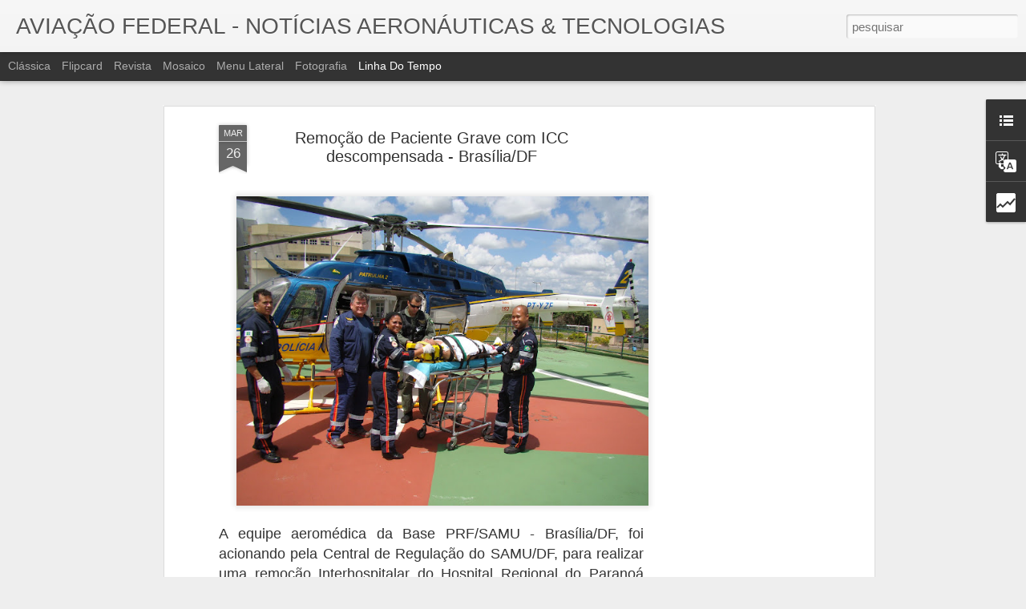

--- FILE ---
content_type: text/html; charset=UTF-8
request_url: https://www.aviacaofederal.com.br/b/stats?style=BLACK_TRANSPARENT&timeRange=ALL_TIME&token=APq4FmDEiWPQQNK9QMKwOD3vhMgUQWDyFzetFHV8EEcoAv9tW1mHg9Fpb_tmGLUKbCaht-Bi83iDhhWn0jhBZ0Wo0puwXGCRew&v=0&action=initial&widgetId=Stats1&responseType=js
body_size: 12
content:
{"total":2673887,"sparklineOptions":{"backgroundColor":{"fillOpacity":0.1,"fill":"#000000"},"series":[{"areaOpacity":0.3,"color":"#202020"}]},"sparklineData":[[0,51],[1,8],[2,9],[3,4],[4,9],[5,17],[6,7],[7,12],[8,10],[9,7],[10,7],[11,12],[12,14],[13,13],[14,9],[15,4],[16,6],[17,10],[18,6],[19,7],[20,9],[21,100],[22,90],[23,10],[24,6],[25,9],[26,11],[27,5],[28,7],[29,10]],"nextTickMs":720000}

--- FILE ---
content_type: text/html; charset=utf-8
request_url: https://www.google.com/recaptcha/api2/aframe
body_size: 250
content:
<!DOCTYPE HTML><html><head><meta http-equiv="content-type" content="text/html; charset=UTF-8"></head><body><script nonce="ejRRxNDTkzZ4UUi7iYet3w">/** Anti-fraud and anti-abuse applications only. See google.com/recaptcha */ try{var clients={'sodar':'https://pagead2.googlesyndication.com/pagead/sodar?'};window.addEventListener("message",function(a){try{if(a.source===window.parent){var b=JSON.parse(a.data);var c=clients[b['id']];if(c){var d=document.createElement('img');d.src=c+b['params']+'&rc='+(localStorage.getItem("rc::a")?sessionStorage.getItem("rc::b"):"");window.document.body.appendChild(d);sessionStorage.setItem("rc::e",parseInt(sessionStorage.getItem("rc::e")||0)+1);localStorage.setItem("rc::h",'1769549641971');}}}catch(b){}});window.parent.postMessage("_grecaptcha_ready", "*");}catch(b){}</script></body></html>

--- FILE ---
content_type: text/html; charset=UTF-8
request_url: https://www.aviacaofederal.com.br/b/stats?style=BLACK_TRANSPARENT&timeRange=ALL_TIME&token=APq4FmDMUU9U1XWPmWfLIc73V06FEk2E_UFxb_UGa_ccURfCzjxpTRWJJQ1lpaJMYuNDOS6k-HeBXS1D_qiOF-BC2jmC-F7GZA&v=0&action=initial&widgetId=Stats1&responseType=js
body_size: 8
content:
{"total":2673887,"sparklineOptions":{"backgroundColor":{"fillOpacity":0.1,"fill":"#000000"},"series":[{"areaOpacity":0.3,"color":"#202020"}]},"sparklineData":[[0,51],[1,8],[2,9],[3,4],[4,9],[5,17],[6,7],[7,12],[8,10],[9,7],[10,7],[11,12],[12,14],[13,13],[14,9],[15,4],[16,6],[17,10],[18,6],[19,7],[20,9],[21,100],[22,90],[23,10],[24,6],[25,9],[26,11],[27,5],[28,7],[29,10]],"nextTickMs":720000}

--- FILE ---
content_type: text/javascript; charset=UTF-8
request_url: https://www.aviacaofederal.com.br/?v=0&action=initial&widgetId=Stats1&responseType=js&xssi_token=AOuZoY7Xd-ZUPdOyaoDhgi0_L2JTYtvIPA%3A1769549640345
body_size: 62
content:
try {
_WidgetManager._HandleControllerResult('Stats1', 'initial',{'title': 'Visualiza\xe7\xf5es de p\xe1gina', 'showGraphicalCounter': true, 'showAnimatedCounter': true, 'showSparkline': false, 'statsUrl': '//www.aviacaofederal.com.br/b/stats?style\x3dBLACK_TRANSPARENT\x26timeRange\x3dALL_TIME\x26token\x3dAPq4FmDEiWPQQNK9QMKwOD3vhMgUQWDyFzetFHV8EEcoAv9tW1mHg9Fpb_tmGLUKbCaht-Bi83iDhhWn0jhBZ0Wo0puwXGCRew'});
} catch (e) {
  if (typeof log != 'undefined') {
    log('HandleControllerResult failed: ' + e);
  }
}


--- FILE ---
content_type: text/javascript; charset=UTF-8
request_url: https://www.aviacaofederal.com.br/?v=0&action=initial&widgetId=BlogList1&responseType=js&xssi_token=AOuZoY7Xd-ZUPdOyaoDhgi0_L2JTYtvIPA%3A1769549640345
body_size: 756
content:
try {
_WidgetManager._HandleControllerResult('BlogList1', 'initial',{'title': 'SITES PARCEIROS', 'sortType': 'ALPHABETICAL', 'numItemsToShow': 0, 'showIcon': true, 'showItemTitle': false, 'showItemSnippet': false, 'showItemThumbnail': false, 'showTimePeriodSinceLastUpdate': false, 'tagName': 'BlogList1-www.aviacaofederal.com.br', 'textColor': '#000', 'linkColor': '#00c', 'totalItems': 3, 'showAllText': 'Mostrar todos', 'showNText': 'Mostrar 3', 'items': [{'displayStyle': 'display: block;', 'blogTitle': 'FLY COMPANY - MS', 'blogUrl': 'http://www.flycompany.com.br/', 'blogIconUrl': 'https://lh3.googleusercontent.com/blogger_img_proxy/AEn0k_svfp0SYqTsvITrPnmaiRVjrlL8mHOHBLpFLrt2aYSw7IkqkmEVkR_T2X0RW2Ug3WEUVO2hUrGWwzyxSXY6kGzMyZAzEjjjdRr_pu8\x3ds16-w16-h16'}, {'displayStyle': 'display: block;', 'blogTitle': 'POL\xcdCIA DE ESTRADA', 'blogUrl': 'http://policiadestrada.blogspot.com/', 'blogIconUrl': 'https://lh3.googleusercontent.com/blogger_img_proxy/AEn0k_vSBSf-pHw_fXRAwONusVorl5nisEsKBuShpUbnxISeAdCWxbK3WwqKCj3NXr9Pk8LDxv5m_F7s7J93L8dw9XpHtKKTJjjQ3He6783rJU2P-jcH\x3ds16-w16-h16', 'itemTitle': '', 'itemUrl': 'http://policiadestrada.blogspot.com/2013/08/motorista-embriagado-esquece-onde.html', 'itemSnippet': 'Motorista embriagado esquece onde estacionou caminh\xe3o e aciona PRF\n\nFoto: Divulga\xe7\xe3o PRF\nUm caminhoneiro acionou a Pol\xedcia Rodovi\xe1ria Federal (PRF) para info...', 'itemThumbnail': {'url': 'http://3.bp.blogspot.com/-1SHAz_-_8gI/Ug7Z9ctnQKI/AAAAAAAAAPg/G9ynddHuGtU/s72-c/caminhao.jpg', 'width': 72, 'height': 72}, 'timePeriodSinceLastUpdate': 'H\xe1 12 anos'}, {'displayStyle': 'display: block;', 'blogTitle': 'Tudo Que Preciso | Loja Online', 'blogUrl': 'http://www.tudoquepreciso.com.br', 'blogIconUrl': 'https://lh3.googleusercontent.com/blogger_img_proxy/AEn0k_tZOwHtgJ-HlzKz1qjOQ9jxnd_PLjWNCGw8nIcPhp5EHY7uwdsRfPrFbnk3AnS-fJevw7-sv4rPZQUTeDM33hjp_sX4vzvGQSqtM2pV-z-L\x3ds16-w16-h16'}]});
} catch (e) {
  if (typeof log != 'undefined') {
    log('HandleControllerResult failed: ' + e);
  }
}


--- FILE ---
content_type: text/javascript; charset=UTF-8
request_url: https://www.aviacaofederal.com.br/?v=0&action=initial&widgetId=BlogList1&responseType=js&xssi_token=AOuZoY7Xd-ZUPdOyaoDhgi0_L2JTYtvIPA%3A1769549640345
body_size: 752
content:
try {
_WidgetManager._HandleControllerResult('BlogList1', 'initial',{'title': 'SITES PARCEIROS', 'sortType': 'ALPHABETICAL', 'numItemsToShow': 0, 'showIcon': true, 'showItemTitle': false, 'showItemSnippet': false, 'showItemThumbnail': false, 'showTimePeriodSinceLastUpdate': false, 'tagName': 'BlogList1-www.aviacaofederal.com.br', 'textColor': '#000', 'linkColor': '#00c', 'totalItems': 3, 'showAllText': 'Mostrar todos', 'showNText': 'Mostrar 3', 'items': [{'displayStyle': 'display: block;', 'blogTitle': 'FLY COMPANY - MS', 'blogUrl': 'http://www.flycompany.com.br/', 'blogIconUrl': 'https://lh3.googleusercontent.com/blogger_img_proxy/AEn0k_svfp0SYqTsvITrPnmaiRVjrlL8mHOHBLpFLrt2aYSw7IkqkmEVkR_T2X0RW2Ug3WEUVO2hUrGWwzyxSXY6kGzMyZAzEjjjdRr_pu8\x3ds16-w16-h16'}, {'displayStyle': 'display: block;', 'blogTitle': 'POL\xcdCIA DE ESTRADA', 'blogUrl': 'http://policiadestrada.blogspot.com/', 'blogIconUrl': 'https://lh3.googleusercontent.com/blogger_img_proxy/AEn0k_vSBSf-pHw_fXRAwONusVorl5nisEsKBuShpUbnxISeAdCWxbK3WwqKCj3NXr9Pk8LDxv5m_F7s7J93L8dw9XpHtKKTJjjQ3He6783rJU2P-jcH\x3ds16-w16-h16', 'itemTitle': '', 'itemUrl': 'http://policiadestrada.blogspot.com/2013/08/motorista-embriagado-esquece-onde.html', 'itemSnippet': 'Motorista embriagado esquece onde estacionou caminh\xe3o e aciona PRF\n\nFoto: Divulga\xe7\xe3o PRF\nUm caminhoneiro acionou a Pol\xedcia Rodovi\xe1ria Federal (PRF) para info...', 'itemThumbnail': {'url': 'http://3.bp.blogspot.com/-1SHAz_-_8gI/Ug7Z9ctnQKI/AAAAAAAAAPg/G9ynddHuGtU/s72-c/caminhao.jpg', 'width': 72, 'height': 72}, 'timePeriodSinceLastUpdate': 'H\xe1 12 anos'}, {'displayStyle': 'display: block;', 'blogTitle': 'Tudo Que Preciso | Loja Online', 'blogUrl': 'http://www.tudoquepreciso.com.br', 'blogIconUrl': 'https://lh3.googleusercontent.com/blogger_img_proxy/AEn0k_tZOwHtgJ-HlzKz1qjOQ9jxnd_PLjWNCGw8nIcPhp5EHY7uwdsRfPrFbnk3AnS-fJevw7-sv4rPZQUTeDM33hjp_sX4vzvGQSqtM2pV-z-L\x3ds16-w16-h16'}]});
} catch (e) {
  if (typeof log != 'undefined') {
    log('HandleControllerResult failed: ' + e);
  }
}


--- FILE ---
content_type: text/javascript; charset=UTF-8
request_url: https://www.aviacaofederal.com.br/?v=0&action=initial&widgetId=Stats1&responseType=js&xssi_token=AOuZoY7Xd-ZUPdOyaoDhgi0_L2JTYtvIPA%3A1769549640345
body_size: 63
content:
try {
_WidgetManager._HandleControllerResult('Stats1', 'initial',{'title': 'Visualiza\xe7\xf5es de p\xe1gina', 'showGraphicalCounter': true, 'showAnimatedCounter': true, 'showSparkline': false, 'statsUrl': '//www.aviacaofederal.com.br/b/stats?style\x3dBLACK_TRANSPARENT\x26timeRange\x3dALL_TIME\x26token\x3dAPq4FmDMUU9U1XWPmWfLIc73V06FEk2E_UFxb_UGa_ccURfCzjxpTRWJJQ1lpaJMYuNDOS6k-HeBXS1D_qiOF-BC2jmC-F7GZA'});
} catch (e) {
  if (typeof log != 'undefined') {
    log('HandleControllerResult failed: ' + e);
  }
}
